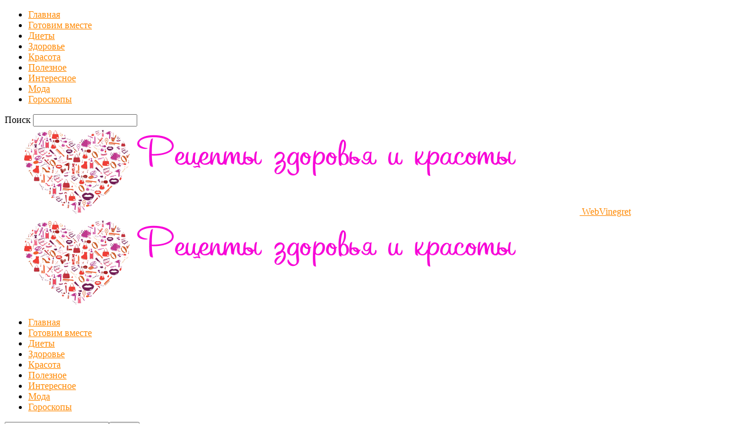

--- FILE ---
content_type: text/html; charset=UTF-8
request_url: https://webvinegret.ru/ya-ela-3-st-lozhki-smesi-iz-3-ingredientov-i/
body_size: 17087
content:
<!doctype html >
<!--[if IE 8]>    <html class="ie8" lang="en"> <![endif]-->
<!--[if IE 9]>    <html class="ie9" lang="en"> <![endif]-->
<!--[if gt IE 8]><!--> <html  prefix="og: http://ogp.me/ns#"> <!--<![endif]-->
<head>
    <title>Я ела 3 ст. ложки смеси из 3 ингредиентов и вылечила рак матки! Узнайте рецепт! | WebVinegret</title>
    <meta charset="UTF-8" />
    <meta name="viewport" content="width=device-width, initial-scale=1.0">
    <link rel="pingback" href="https://webvinegret.ru/xmlrpc.php" />
    <meta name='robots' content='max-image-preview:large' />
<meta property="og:image" content="https://webvinegret.ru/wp-content/uploads/2018/03/ya_ela_3_st_lozhki_smesi_iz_3_ingredientov_i_vylechila_rak_matki_uznajte_recept__webvinegret_ru.jpg" /><link rel="icon" type="image/png" href="https://webvinegret.ru/wp-content/uploads/2017/10/1508951941__webvinegret_ru.jpeg"><link rel='dns-prefetch' href='//fonts.googleapis.com' />
<link rel="alternate" type="application/rss+xml" title="WebVinegret &raquo; Лента" href="https://webvinegret.ru/feed/" />
<link rel="alternate" type="application/rss+xml" title="WebVinegret &raquo; Лента комментариев" href="https://webvinegret.ru/comments/feed/" />
<script type="text/javascript">
window._wpemojiSettings = {"baseUrl":"https:\/\/s.w.org\/images\/core\/emoji\/14.0.0\/72x72\/","ext":".png","svgUrl":"https:\/\/s.w.org\/images\/core\/emoji\/14.0.0\/svg\/","svgExt":".svg","source":{"concatemoji":"https:\/\/webvinegret.ru\/wp-includes\/js\/wp-emoji-release.min.js?ver=6.3.7"}};
/*! This file is auto-generated */
!function(i,n){var o,s,e;function c(e){try{var t={supportTests:e,timestamp:(new Date).valueOf()};sessionStorage.setItem(o,JSON.stringify(t))}catch(e){}}function p(e,t,n){e.clearRect(0,0,e.canvas.width,e.canvas.height),e.fillText(t,0,0);var t=new Uint32Array(e.getImageData(0,0,e.canvas.width,e.canvas.height).data),r=(e.clearRect(0,0,e.canvas.width,e.canvas.height),e.fillText(n,0,0),new Uint32Array(e.getImageData(0,0,e.canvas.width,e.canvas.height).data));return t.every(function(e,t){return e===r[t]})}function u(e,t,n){switch(t){case"flag":return n(e,"\ud83c\udff3\ufe0f\u200d\u26a7\ufe0f","\ud83c\udff3\ufe0f\u200b\u26a7\ufe0f")?!1:!n(e,"\ud83c\uddfa\ud83c\uddf3","\ud83c\uddfa\u200b\ud83c\uddf3")&&!n(e,"\ud83c\udff4\udb40\udc67\udb40\udc62\udb40\udc65\udb40\udc6e\udb40\udc67\udb40\udc7f","\ud83c\udff4\u200b\udb40\udc67\u200b\udb40\udc62\u200b\udb40\udc65\u200b\udb40\udc6e\u200b\udb40\udc67\u200b\udb40\udc7f");case"emoji":return!n(e,"\ud83e\udef1\ud83c\udffb\u200d\ud83e\udef2\ud83c\udfff","\ud83e\udef1\ud83c\udffb\u200b\ud83e\udef2\ud83c\udfff")}return!1}function f(e,t,n){var r="undefined"!=typeof WorkerGlobalScope&&self instanceof WorkerGlobalScope?new OffscreenCanvas(300,150):i.createElement("canvas"),a=r.getContext("2d",{willReadFrequently:!0}),o=(a.textBaseline="top",a.font="600 32px Arial",{});return e.forEach(function(e){o[e]=t(a,e,n)}),o}function t(e){var t=i.createElement("script");t.src=e,t.defer=!0,i.head.appendChild(t)}"undefined"!=typeof Promise&&(o="wpEmojiSettingsSupports",s=["flag","emoji"],n.supports={everything:!0,everythingExceptFlag:!0},e=new Promise(function(e){i.addEventListener("DOMContentLoaded",e,{once:!0})}),new Promise(function(t){var n=function(){try{var e=JSON.parse(sessionStorage.getItem(o));if("object"==typeof e&&"number"==typeof e.timestamp&&(new Date).valueOf()<e.timestamp+604800&&"object"==typeof e.supportTests)return e.supportTests}catch(e){}return null}();if(!n){if("undefined"!=typeof Worker&&"undefined"!=typeof OffscreenCanvas&&"undefined"!=typeof URL&&URL.createObjectURL&&"undefined"!=typeof Blob)try{var e="postMessage("+f.toString()+"("+[JSON.stringify(s),u.toString(),p.toString()].join(",")+"));",r=new Blob([e],{type:"text/javascript"}),a=new Worker(URL.createObjectURL(r),{name:"wpTestEmojiSupports"});return void(a.onmessage=function(e){c(n=e.data),a.terminate(),t(n)})}catch(e){}c(n=f(s,u,p))}t(n)}).then(function(e){for(var t in e)n.supports[t]=e[t],n.supports.everything=n.supports.everything&&n.supports[t],"flag"!==t&&(n.supports.everythingExceptFlag=n.supports.everythingExceptFlag&&n.supports[t]);n.supports.everythingExceptFlag=n.supports.everythingExceptFlag&&!n.supports.flag,n.DOMReady=!1,n.readyCallback=function(){n.DOMReady=!0}}).then(function(){return e}).then(function(){var e;n.supports.everything||(n.readyCallback(),(e=n.source||{}).concatemoji?t(e.concatemoji):e.wpemoji&&e.twemoji&&(t(e.twemoji),t(e.wpemoji)))}))}((window,document),window._wpemojiSettings);
</script>
<style type="text/css">
img.wp-smiley,
img.emoji {
	display: inline !important;
	border: none !important;
	box-shadow: none !important;
	height: 1em !important;
	width: 1em !important;
	margin: 0 0.07em !important;
	vertical-align: -0.1em !important;
	background: none !important;
	padding: 0 !important;
}
</style>
	<link rel='stylesheet' id='wp-block-library-css' href='https://webvinegret.ru/wp-includes/css/dist/block-library/style.min.css?ver=6.3.7' type='text/css' media='all' />
<style id='classic-theme-styles-inline-css' type='text/css'>
/*! This file is auto-generated */
.wp-block-button__link{color:#fff;background-color:#32373c;border-radius:9999px;box-shadow:none;text-decoration:none;padding:calc(.667em + 2px) calc(1.333em + 2px);font-size:1.125em}.wp-block-file__button{background:#32373c;color:#fff;text-decoration:none}
</style>
<style id='global-styles-inline-css' type='text/css'>
body{--wp--preset--color--black: #000000;--wp--preset--color--cyan-bluish-gray: #abb8c3;--wp--preset--color--white: #ffffff;--wp--preset--color--pale-pink: #f78da7;--wp--preset--color--vivid-red: #cf2e2e;--wp--preset--color--luminous-vivid-orange: #ff6900;--wp--preset--color--luminous-vivid-amber: #fcb900;--wp--preset--color--light-green-cyan: #7bdcb5;--wp--preset--color--vivid-green-cyan: #00d084;--wp--preset--color--pale-cyan-blue: #8ed1fc;--wp--preset--color--vivid-cyan-blue: #0693e3;--wp--preset--color--vivid-purple: #9b51e0;--wp--preset--gradient--vivid-cyan-blue-to-vivid-purple: linear-gradient(135deg,rgba(6,147,227,1) 0%,rgb(155,81,224) 100%);--wp--preset--gradient--light-green-cyan-to-vivid-green-cyan: linear-gradient(135deg,rgb(122,220,180) 0%,rgb(0,208,130) 100%);--wp--preset--gradient--luminous-vivid-amber-to-luminous-vivid-orange: linear-gradient(135deg,rgba(252,185,0,1) 0%,rgba(255,105,0,1) 100%);--wp--preset--gradient--luminous-vivid-orange-to-vivid-red: linear-gradient(135deg,rgba(255,105,0,1) 0%,rgb(207,46,46) 100%);--wp--preset--gradient--very-light-gray-to-cyan-bluish-gray: linear-gradient(135deg,rgb(238,238,238) 0%,rgb(169,184,195) 100%);--wp--preset--gradient--cool-to-warm-spectrum: linear-gradient(135deg,rgb(74,234,220) 0%,rgb(151,120,209) 20%,rgb(207,42,186) 40%,rgb(238,44,130) 60%,rgb(251,105,98) 80%,rgb(254,248,76) 100%);--wp--preset--gradient--blush-light-purple: linear-gradient(135deg,rgb(255,206,236) 0%,rgb(152,150,240) 100%);--wp--preset--gradient--blush-bordeaux: linear-gradient(135deg,rgb(254,205,165) 0%,rgb(254,45,45) 50%,rgb(107,0,62) 100%);--wp--preset--gradient--luminous-dusk: linear-gradient(135deg,rgb(255,203,112) 0%,rgb(199,81,192) 50%,rgb(65,88,208) 100%);--wp--preset--gradient--pale-ocean: linear-gradient(135deg,rgb(255,245,203) 0%,rgb(182,227,212) 50%,rgb(51,167,181) 100%);--wp--preset--gradient--electric-grass: linear-gradient(135deg,rgb(202,248,128) 0%,rgb(113,206,126) 100%);--wp--preset--gradient--midnight: linear-gradient(135deg,rgb(2,3,129) 0%,rgb(40,116,252) 100%);--wp--preset--font-size--small: 13px;--wp--preset--font-size--medium: 20px;--wp--preset--font-size--large: 36px;--wp--preset--font-size--x-large: 42px;--wp--preset--spacing--20: 0.44rem;--wp--preset--spacing--30: 0.67rem;--wp--preset--spacing--40: 1rem;--wp--preset--spacing--50: 1.5rem;--wp--preset--spacing--60: 2.25rem;--wp--preset--spacing--70: 3.38rem;--wp--preset--spacing--80: 5.06rem;--wp--preset--shadow--natural: 6px 6px 9px rgba(0, 0, 0, 0.2);--wp--preset--shadow--deep: 12px 12px 50px rgba(0, 0, 0, 0.4);--wp--preset--shadow--sharp: 6px 6px 0px rgba(0, 0, 0, 0.2);--wp--preset--shadow--outlined: 6px 6px 0px -3px rgba(255, 255, 255, 1), 6px 6px rgba(0, 0, 0, 1);--wp--preset--shadow--crisp: 6px 6px 0px rgba(0, 0, 0, 1);}:where(.is-layout-flex){gap: 0.5em;}:where(.is-layout-grid){gap: 0.5em;}body .is-layout-flow > .alignleft{float: left;margin-inline-start: 0;margin-inline-end: 2em;}body .is-layout-flow > .alignright{float: right;margin-inline-start: 2em;margin-inline-end: 0;}body .is-layout-flow > .aligncenter{margin-left: auto !important;margin-right: auto !important;}body .is-layout-constrained > .alignleft{float: left;margin-inline-start: 0;margin-inline-end: 2em;}body .is-layout-constrained > .alignright{float: right;margin-inline-start: 2em;margin-inline-end: 0;}body .is-layout-constrained > .aligncenter{margin-left: auto !important;margin-right: auto !important;}body .is-layout-constrained > :where(:not(.alignleft):not(.alignright):not(.alignfull)){max-width: var(--wp--style--global--content-size);margin-left: auto !important;margin-right: auto !important;}body .is-layout-constrained > .alignwide{max-width: var(--wp--style--global--wide-size);}body .is-layout-flex{display: flex;}body .is-layout-flex{flex-wrap: wrap;align-items: center;}body .is-layout-flex > *{margin: 0;}body .is-layout-grid{display: grid;}body .is-layout-grid > *{margin: 0;}:where(.wp-block-columns.is-layout-flex){gap: 2em;}:where(.wp-block-columns.is-layout-grid){gap: 2em;}:where(.wp-block-post-template.is-layout-flex){gap: 1.25em;}:where(.wp-block-post-template.is-layout-grid){gap: 1.25em;}.has-black-color{color: var(--wp--preset--color--black) !important;}.has-cyan-bluish-gray-color{color: var(--wp--preset--color--cyan-bluish-gray) !important;}.has-white-color{color: var(--wp--preset--color--white) !important;}.has-pale-pink-color{color: var(--wp--preset--color--pale-pink) !important;}.has-vivid-red-color{color: var(--wp--preset--color--vivid-red) !important;}.has-luminous-vivid-orange-color{color: var(--wp--preset--color--luminous-vivid-orange) !important;}.has-luminous-vivid-amber-color{color: var(--wp--preset--color--luminous-vivid-amber) !important;}.has-light-green-cyan-color{color: var(--wp--preset--color--light-green-cyan) !important;}.has-vivid-green-cyan-color{color: var(--wp--preset--color--vivid-green-cyan) !important;}.has-pale-cyan-blue-color{color: var(--wp--preset--color--pale-cyan-blue) !important;}.has-vivid-cyan-blue-color{color: var(--wp--preset--color--vivid-cyan-blue) !important;}.has-vivid-purple-color{color: var(--wp--preset--color--vivid-purple) !important;}.has-black-background-color{background-color: var(--wp--preset--color--black) !important;}.has-cyan-bluish-gray-background-color{background-color: var(--wp--preset--color--cyan-bluish-gray) !important;}.has-white-background-color{background-color: var(--wp--preset--color--white) !important;}.has-pale-pink-background-color{background-color: var(--wp--preset--color--pale-pink) !important;}.has-vivid-red-background-color{background-color: var(--wp--preset--color--vivid-red) !important;}.has-luminous-vivid-orange-background-color{background-color: var(--wp--preset--color--luminous-vivid-orange) !important;}.has-luminous-vivid-amber-background-color{background-color: var(--wp--preset--color--luminous-vivid-amber) !important;}.has-light-green-cyan-background-color{background-color: var(--wp--preset--color--light-green-cyan) !important;}.has-vivid-green-cyan-background-color{background-color: var(--wp--preset--color--vivid-green-cyan) !important;}.has-pale-cyan-blue-background-color{background-color: var(--wp--preset--color--pale-cyan-blue) !important;}.has-vivid-cyan-blue-background-color{background-color: var(--wp--preset--color--vivid-cyan-blue) !important;}.has-vivid-purple-background-color{background-color: var(--wp--preset--color--vivid-purple) !important;}.has-black-border-color{border-color: var(--wp--preset--color--black) !important;}.has-cyan-bluish-gray-border-color{border-color: var(--wp--preset--color--cyan-bluish-gray) !important;}.has-white-border-color{border-color: var(--wp--preset--color--white) !important;}.has-pale-pink-border-color{border-color: var(--wp--preset--color--pale-pink) !important;}.has-vivid-red-border-color{border-color: var(--wp--preset--color--vivid-red) !important;}.has-luminous-vivid-orange-border-color{border-color: var(--wp--preset--color--luminous-vivid-orange) !important;}.has-luminous-vivid-amber-border-color{border-color: var(--wp--preset--color--luminous-vivid-amber) !important;}.has-light-green-cyan-border-color{border-color: var(--wp--preset--color--light-green-cyan) !important;}.has-vivid-green-cyan-border-color{border-color: var(--wp--preset--color--vivid-green-cyan) !important;}.has-pale-cyan-blue-border-color{border-color: var(--wp--preset--color--pale-cyan-blue) !important;}.has-vivid-cyan-blue-border-color{border-color: var(--wp--preset--color--vivid-cyan-blue) !important;}.has-vivid-purple-border-color{border-color: var(--wp--preset--color--vivid-purple) !important;}.has-vivid-cyan-blue-to-vivid-purple-gradient-background{background: var(--wp--preset--gradient--vivid-cyan-blue-to-vivid-purple) !important;}.has-light-green-cyan-to-vivid-green-cyan-gradient-background{background: var(--wp--preset--gradient--light-green-cyan-to-vivid-green-cyan) !important;}.has-luminous-vivid-amber-to-luminous-vivid-orange-gradient-background{background: var(--wp--preset--gradient--luminous-vivid-amber-to-luminous-vivid-orange) !important;}.has-luminous-vivid-orange-to-vivid-red-gradient-background{background: var(--wp--preset--gradient--luminous-vivid-orange-to-vivid-red) !important;}.has-very-light-gray-to-cyan-bluish-gray-gradient-background{background: var(--wp--preset--gradient--very-light-gray-to-cyan-bluish-gray) !important;}.has-cool-to-warm-spectrum-gradient-background{background: var(--wp--preset--gradient--cool-to-warm-spectrum) !important;}.has-blush-light-purple-gradient-background{background: var(--wp--preset--gradient--blush-light-purple) !important;}.has-blush-bordeaux-gradient-background{background: var(--wp--preset--gradient--blush-bordeaux) !important;}.has-luminous-dusk-gradient-background{background: var(--wp--preset--gradient--luminous-dusk) !important;}.has-pale-ocean-gradient-background{background: var(--wp--preset--gradient--pale-ocean) !important;}.has-electric-grass-gradient-background{background: var(--wp--preset--gradient--electric-grass) !important;}.has-midnight-gradient-background{background: var(--wp--preset--gradient--midnight) !important;}.has-small-font-size{font-size: var(--wp--preset--font-size--small) !important;}.has-medium-font-size{font-size: var(--wp--preset--font-size--medium) !important;}.has-large-font-size{font-size: var(--wp--preset--font-size--large) !important;}.has-x-large-font-size{font-size: var(--wp--preset--font-size--x-large) !important;}
.wp-block-navigation a:where(:not(.wp-element-button)){color: inherit;}
:where(.wp-block-post-template.is-layout-flex){gap: 1.25em;}:where(.wp-block-post-template.is-layout-grid){gap: 1.25em;}
:where(.wp-block-columns.is-layout-flex){gap: 2em;}:where(.wp-block-columns.is-layout-grid){gap: 2em;}
.wp-block-pullquote{font-size: 1.5em;line-height: 1.6;}
</style>
<link rel='stylesheet' id='google-fonts-style-css' href='https://fonts.googleapis.com/css?family=Open+Sans%3A300italic%2C400%2C400italic%2C600%2C600italic%2C700%7CRoboto%3A300%2C400%2C400italic%2C500%2C500italic%2C700%2C900&#038;ver=8.1' type='text/css' media='all' />
<link rel='stylesheet' id='td-theme-css' href='https://webvinegret.ru/wp-content/themes/Newspaper/style.css?ver=8.1' type='text/css' media='all' />
<script type='text/javascript' src='https://webvinegret.ru/wp-includes/js/jquery/jquery.min.js?ver=3.7.0' id='jquery-core-js'></script>
<script type='text/javascript' src='https://webvinegret.ru/wp-includes/js/jquery/jquery-migrate.min.js?ver=3.4.1' id='jquery-migrate-js'></script>
<link rel="https://api.w.org/" href="https://webvinegret.ru/wp-json/" /><link rel="alternate" type="application/json" href="https://webvinegret.ru/wp-json/wp/v2/posts/20455" /><link rel="EditURI" type="application/rsd+xml" title="RSD" href="https://webvinegret.ru/xmlrpc.php?rsd" />
<meta name="generator" content="WordPress 6.3.7" />
<link rel="canonical" href="https://webvinegret.ru/ya-ela-3-st-lozhki-smesi-iz-3-ingredientov-i/" />
<link rel='shortlink' href='https://webvinegret.ru/?p=20455' />
<link rel="alternate" type="application/json+oembed" href="https://webvinegret.ru/wp-json/oembed/1.0/embed?url=https%3A%2F%2Fwebvinegret.ru%2Fya-ela-3-st-lozhki-smesi-iz-3-ingredientov-i%2F" />
<link rel="alternate" type="text/xml+oembed" href="https://webvinegret.ru/wp-json/oembed/1.0/embed?url=https%3A%2F%2Fwebvinegret.ru%2Fya-ela-3-st-lozhki-smesi-iz-3-ingredientov-i%2F&#038;format=xml" />
<!-- Start Fluid Video Embeds Style Tag -->
<style type="text/css">
/* Fluid Video Embeds */
.fve-video-wrapper {
    position: relative;
    overflow: hidden;
    height: 0;
    background-color: transparent;
    padding-bottom: 56.25%;
    margin: 0.5em 0;
}
.fve-video-wrapper iframe,
.fve-video-wrapper object,
.fve-video-wrapper embed {
    position: absolute;
    display: block;
    top: 0;
    left: 0;
    width: 100%;
    height: 100%;
}
.fve-video-wrapper a.hyperlink-image {
    position: relative;
    display: none;
}
.fve-video-wrapper a.hyperlink-image img {
    position: relative;
    z-index: 2;
    width: 100%;
}
.fve-video-wrapper a.hyperlink-image .fve-play-button {
    position: absolute;
    left: 35%;
    top: 35%;
    right: 35%;
    bottom: 35%;
    z-index: 3;
    background-color: rgba(40, 40, 40, 0.75);
    background-size: 100% 100%;
    border-radius: 10px;
}
.fve-video-wrapper a.hyperlink-image:hover .fve-play-button {
    background-color: rgba(0, 0, 0, 0.85);
}
</style>
<!-- End Fluid Video Embeds Style Tag -->

<!-- Open Graph Meta Data by WP-Open-Graph plugin-->
<meta property="og:site_name" content="WebVinegret" />
<meta property="og:locale" content="ru_ru" />
<meta property="og:type" content="article" />
<meta property="og:image:width" content="1024" />
<meta property="og:image:height" content="536" />
<meta property="og:image" content="https://webvinegret.ru/wp-content/uploads/2018/03/ya_ela_3_st_lozhki_smesi_iz_3_ingredientov_i_vylechila_rak_matki_uznajte_recept__webvinegret_ru.jpg" />
<meta property="og:title" content="Я ела 3 ст. ложки смеси из 3 ингредиентов и вылечила рак матки! Узнайте рецепт!" />
<meta property="og:url" content="https://webvinegret.ru/ya-ela-3-st-lozhki-smesi-iz-3-ingredientov-i/" />
<meta property="og:description" content="Реальная история женщины, которая вылечила опухоль матки! Не пропустите!" />
<!-- /Open Graph Meta Data -->
<!--[if lt IE 9]><script src="https://html5shim.googlecode.com/svn/trunk/html5.js"></script><![endif]-->
    
<!-- JS generated by theme -->

<script>
    
    

	    var tdBlocksArray = []; //here we store all the items for the current page

	    //td_block class - each ajax block uses a object of this class for requests
	    function tdBlock() {
		    this.id = '';
		    this.block_type = 1; //block type id (1-234 etc)
		    this.atts = '';
		    this.td_column_number = '';
		    this.td_current_page = 1; //
		    this.post_count = 0; //from wp
		    this.found_posts = 0; //from wp
		    this.max_num_pages = 0; //from wp
		    this.td_filter_value = ''; //current live filter value
		    this.is_ajax_running = false;
		    this.td_user_action = ''; // load more or infinite loader (used by the animation)
		    this.header_color = '';
		    this.ajax_pagination_infinite_stop = ''; //show load more at page x
	    }


        // td_js_generator - mini detector
        (function(){
            var htmlTag = document.getElementsByTagName("html")[0];

            if ( navigator.userAgent.indexOf("MSIE 10.0") > -1 ) {
                htmlTag.className += ' ie10';
            }

            if ( !!navigator.userAgent.match(/Trident.*rv\:11\./) ) {
                htmlTag.className += ' ie11';
            }

            if ( /(iPad|iPhone|iPod)/g.test(navigator.userAgent) ) {
                htmlTag.className += ' td-md-is-ios';
            }

            var user_agent = navigator.userAgent.toLowerCase();
            if ( user_agent.indexOf("android") > -1 ) {
                htmlTag.className += ' td-md-is-android';
            }

            if ( -1 !== navigator.userAgent.indexOf('Mac OS X')  ) {
                htmlTag.className += ' td-md-is-os-x';
            }

            if ( /chrom(e|ium)/.test(navigator.userAgent.toLowerCase()) ) {
               htmlTag.className += ' td-md-is-chrome';
            }

            if ( -1 !== navigator.userAgent.indexOf('Firefox') ) {
                htmlTag.className += ' td-md-is-firefox';
            }

            if ( -1 !== navigator.userAgent.indexOf('Safari') && -1 === navigator.userAgent.indexOf('Chrome') ) {
                htmlTag.className += ' td-md-is-safari';
            }

            if( -1 !== navigator.userAgent.indexOf('IEMobile') ){
                htmlTag.className += ' td-md-is-iemobile';
            }

        })();




        var tdLocalCache = {};

        ( function () {
            "use strict";

            tdLocalCache = {
                data: {},
                remove: function (resource_id) {
                    delete tdLocalCache.data[resource_id];
                },
                exist: function (resource_id) {
                    return tdLocalCache.data.hasOwnProperty(resource_id) && tdLocalCache.data[resource_id] !== null;
                },
                get: function (resource_id) {
                    return tdLocalCache.data[resource_id];
                },
                set: function (resource_id, cachedData) {
                    tdLocalCache.remove(resource_id);
                    tdLocalCache.data[resource_id] = cachedData;
                }
            };
        })();

    
    
var td_viewport_interval_list=[{"limitBottom":767,"sidebarWidth":228},{"limitBottom":1018,"sidebarWidth":300},{"limitBottom":1140,"sidebarWidth":324}];
var td_animation_stack_effect="type0";
var tds_animation_stack=true;
var td_animation_stack_specific_selectors=".entry-thumb, img";
var td_animation_stack_general_selectors=".td-animation-stack img, .td-animation-stack .entry-thumb, .post img";
var td_ajax_url="https:\/\/webvinegret.ru\/wp-admin\/admin-ajax.php?td_theme_name=Newspaper&v=8.1";
var td_get_template_directory_uri="https:\/\/webvinegret.ru\/wp-content\/themes\/Newspaper";
var tds_snap_menu="";
var tds_logo_on_sticky="";
var tds_header_style="10";
var td_please_wait="\u041f\u043e\u0436\u0430\u043b\u0443\u0439\u0441\u0442\u0430, \u043f\u043e\u0434\u043e\u0436\u0434\u0438\u0442\u0435...";
var td_email_user_pass_incorrect="\u041d\u0435\u0432\u0435\u0440\u043d\u043e\u0435 \u0438\u043c\u044f \u043f\u043e\u043b\u044c\u0437\u043e\u0432\u0430\u0442\u0435\u043b\u044f \u0438\u043b\u0438 \u043f\u0430\u0440\u043e\u043b\u044c!";
var td_email_user_incorrect="\u041d\u0435\u0432\u0435\u0440\u043d\u044b\u0439 \u0430\u0434\u0440\u0435\u0441 \u044d\u043b\u0435\u043a\u0442\u0440\u043e\u043d\u043d\u043e\u0439 \u043f\u043e\u0447\u0442\u044b \u0438\u043b\u0438 \u043f\u0430\u0440\u043e\u043b\u044c!";
var td_email_incorrect="\u041d\u0435\u0432\u0435\u0440\u043d\u044b\u0439 \u0430\u0434\u0440\u0435\u0441 \u044d\u043b\u0435\u043a\u0442\u0440\u043e\u043d\u043d\u043e\u0439 \u043f\u043e\u0447\u0442\u044b!";
var tds_more_articles_on_post_enable="";
var tds_more_articles_on_post_time_to_wait="";
var tds_more_articles_on_post_pages_distance_from_top=0;
var tds_theme_color_site_wide="#ff8a05";
var tds_smart_sidebar="enabled";
var tdThemeName="Newspaper";
var td_magnific_popup_translation_tPrev="\u041f\u0440\u0435\u0434\u044b\u0434\u0443\u0449\u0438\u0439 (\u041a\u043d\u043e\u043f\u043a\u0430 \u0432\u043b\u0435\u0432\u043e)";
var td_magnific_popup_translation_tNext="\u0421\u043b\u0435\u0434\u0443\u044e\u0449\u0438\u0439 (\u041a\u043d\u043e\u043f\u043a\u0430 \u0432\u043f\u0440\u0430\u0432\u043e)";
var td_magnific_popup_translation_tCounter="%curr% \u0438\u0437 %total%";
var td_magnific_popup_translation_ajax_tError="\u0421\u043e\u0434\u0435\u0440\u0436\u0438\u043c\u043e\u0435 %url% \u043d\u0435 \u043c\u043e\u0436\u0435\u0442 \u0431\u044b\u0442\u044c \u0437\u0430\u0433\u0440\u0443\u0436\u0435\u043d\u043e.";
var td_magnific_popup_translation_image_tError="\u0418\u0437\u043e\u0431\u0440\u0430\u0436\u0435\u043d\u0438\u0435 #%curr% \u043d\u0435 \u0443\u0434\u0430\u043b\u043e\u0441\u044c \u0437\u0430\u0433\u0440\u0443\u0437\u0438\u0442\u044c.";
var td_ad_background_click_link="";
var td_ad_background_click_target="";
</script>


<!-- Header style compiled by theme -->

<style>
    
.td-header-wrap .black-menu .sf-menu > .current-menu-item > a,
    .td-header-wrap .black-menu .sf-menu > .current-menu-ancestor > a,
    .td-header-wrap .black-menu .sf-menu > .current-category-ancestor > a,
    .td-header-wrap .black-menu .sf-menu > li > a:hover,
    .td-header-wrap .black-menu .sf-menu > .sfHover > a,
    .td-header-style-12 .td-header-menu-wrap-full,
    .sf-menu > .current-menu-item > a:after,
    .sf-menu > .current-menu-ancestor > a:after,
    .sf-menu > .current-category-ancestor > a:after,
    .sf-menu > li:hover > a:after,
    .sf-menu > .sfHover > a:after,
    .td-header-style-12 .td-affix,
    .header-search-wrap .td-drop-down-search:after,
    .header-search-wrap .td-drop-down-search .btn:hover,
    input[type=submit]:hover,
    .td-read-more a,
    .td-post-category:hover,
    .td-grid-style-1.td-hover-1 .td-big-grid-post:hover .td-post-category,
    .td-grid-style-5.td-hover-1 .td-big-grid-post:hover .td-post-category,
    .td_top_authors .td-active .td-author-post-count,
    .td_top_authors .td-active .td-author-comments-count,
    .td_top_authors .td_mod_wrap:hover .td-author-post-count,
    .td_top_authors .td_mod_wrap:hover .td-author-comments-count,
    .td-404-sub-sub-title a:hover,
    .td-search-form-widget .wpb_button:hover,
    .td-rating-bar-wrap div,
    .td_category_template_3 .td-current-sub-category,
    .dropcap,
    .td_wrapper_video_playlist .td_video_controls_playlist_wrapper,
    .wpb_default,
    .wpb_default:hover,
    .td-left-smart-list:hover,
    .td-right-smart-list:hover,
    .woocommerce-checkout .woocommerce input.button:hover,
    .woocommerce-page .woocommerce a.button:hover,
    .woocommerce-account div.woocommerce .button:hover,
    #bbpress-forums button:hover,
    .bbp_widget_login .button:hover,
    .td-footer-wrapper .td-post-category,
    .td-footer-wrapper .widget_product_search input[type="submit"]:hover,
    .woocommerce .product a.button:hover,
    .woocommerce .product #respond input#submit:hover,
    .woocommerce .checkout input#place_order:hover,
    .woocommerce .woocommerce.widget .button:hover,
    .single-product .product .summary .cart .button:hover,
    .woocommerce-cart .woocommerce table.cart .button:hover,
    .woocommerce-cart .woocommerce .shipping-calculator-form .button:hover,
    .td-next-prev-wrap a:hover,
    .td-load-more-wrap a:hover,
    .td-post-small-box a:hover,
    .page-nav .current,
    .page-nav:first-child > div,
    .td_category_template_8 .td-category-header .td-category a.td-current-sub-category,
    .td_category_template_4 .td-category-siblings .td-category a:hover,
    #bbpress-forums .bbp-pagination .current,
    #bbpress-forums #bbp-single-user-details #bbp-user-navigation li.current a,
    .td-theme-slider:hover .slide-meta-cat a,
    a.vc_btn-black:hover,
    .td-trending-now-wrapper:hover .td-trending-now-title,
    .td-scroll-up,
    .td-smart-list-button:hover,
    .td-weather-information:before,
    .td-weather-week:before,
    .td_block_exchange .td-exchange-header:before,
    .td_block_big_grid_9.td-grid-style-1 .td-post-category,
    .td_block_big_grid_9.td-grid-style-5 .td-post-category,
    .td-grid-style-6.td-hover-1 .td-module-thumb:after,
    .td-pulldown-syle-2 .td-subcat-dropdown ul:after,
    .td_block_template_9 .td-block-title:after,
    .td_block_template_15 .td-block-title:before {
        background-color: #ff8a05;
    }

    .global-block-template-4 .td-related-title .td-cur-simple-item:before {
        border-color: #ff8a05 transparent transparent transparent !important;
    }

    .woocommerce .woocommerce-message .button:hover,
    .woocommerce .woocommerce-error .button:hover,
    .woocommerce .woocommerce-info .button:hover,
    .global-block-template-4 .td-related-title .td-cur-simple-item,
    .global-block-template-3 .td-related-title .td-cur-simple-item,
    .global-block-template-9 .td-related-title:after {
        background-color: #ff8a05 !important;
    }

    .woocommerce .product .onsale,
    .woocommerce.widget .ui-slider .ui-slider-handle {
        background: none #ff8a05;
    }

    .woocommerce.widget.widget_layered_nav_filters ul li a {
        background: none repeat scroll 0 0 #ff8a05 !important;
    }

    a,
    cite a:hover,
    .td_mega_menu_sub_cats .cur-sub-cat,
    .td-mega-span h3 a:hover,
    .td_mod_mega_menu:hover .entry-title a,
    .header-search-wrap .result-msg a:hover,
    .top-header-menu li a:hover,
    .top-header-menu .current-menu-item > a,
    .top-header-menu .current-menu-ancestor > a,
    .top-header-menu .current-category-ancestor > a,
    .td-social-icon-wrap > a:hover,
    .td-header-sp-top-widget .td-social-icon-wrap a:hover,
    .td-page-content blockquote p,
    .td-post-content blockquote p,
    .mce-content-body blockquote p,
    .comment-content blockquote p,
    .wpb_text_column blockquote p,
    .td_block_text_with_title blockquote p,
    .td_module_wrap:hover .entry-title a,
    .td-subcat-filter .td-subcat-list a:hover,
    .td-subcat-filter .td-subcat-dropdown a:hover,
    .td_quote_on_blocks,
    .dropcap2,
    .dropcap3,
    .td_top_authors .td-active .td-authors-name a,
    .td_top_authors .td_mod_wrap:hover .td-authors-name a,
    .td-post-next-prev-content a:hover,
    .author-box-wrap .td-author-social a:hover,
    .td-author-name a:hover,
    .td-author-url a:hover,
    .td_mod_related_posts:hover h3 > a,
    .td-post-template-11 .td-related-title .td-related-left:hover,
    .td-post-template-11 .td-related-title .td-related-right:hover,
    .td-post-template-11 .td-related-title .td-cur-simple-item,
    .td-post-template-11 .td_block_related_posts .td-next-prev-wrap a:hover,
    .comment-reply-link:hover,
    .logged-in-as a:hover,
    #cancel-comment-reply-link:hover,
    .td-search-query,
    .td-category-header .td-pulldown-category-filter-link:hover,
    .td-category-siblings .td-subcat-dropdown a:hover,
    .td-category-siblings .td-subcat-dropdown a.td-current-sub-category,
    .widget a:hover,
    .td_wp_recentcomments a:hover,
    .archive .widget_archive .current,
    .archive .widget_archive .current a,
    .widget_calendar tfoot a:hover,
    .woocommerce a.added_to_cart:hover,
    .woocommerce-account .woocommerce-MyAccount-navigation a:hover,
    #bbpress-forums li.bbp-header .bbp-reply-content span a:hover,
    #bbpress-forums .bbp-forum-freshness a:hover,
    #bbpress-forums .bbp-topic-freshness a:hover,
    #bbpress-forums .bbp-forums-list li a:hover,
    #bbpress-forums .bbp-forum-title:hover,
    #bbpress-forums .bbp-topic-permalink:hover,
    #bbpress-forums .bbp-topic-started-by a:hover,
    #bbpress-forums .bbp-topic-started-in a:hover,
    #bbpress-forums .bbp-body .super-sticky li.bbp-topic-title .bbp-topic-permalink,
    #bbpress-forums .bbp-body .sticky li.bbp-topic-title .bbp-topic-permalink,
    .widget_display_replies .bbp-author-name,
    .widget_display_topics .bbp-author-name,
    .footer-text-wrap .footer-email-wrap a,
    .td-subfooter-menu li a:hover,
    .footer-social-wrap a:hover,
    a.vc_btn-black:hover,
    .td-smart-list-dropdown-wrap .td-smart-list-button:hover,
    .td_module_17 .td-read-more a:hover,
    .td_module_18 .td-read-more a:hover,
    .td_module_19 .td-post-author-name a:hover,
    .td-instagram-user a,
    .td-pulldown-syle-2 .td-subcat-dropdown:hover .td-subcat-more span,
    .td-pulldown-syle-2 .td-subcat-dropdown:hover .td-subcat-more i,
    .td-pulldown-syle-3 .td-subcat-dropdown:hover .td-subcat-more span,
    .td-pulldown-syle-3 .td-subcat-dropdown:hover .td-subcat-more i,
    .td-block-title-wrap .td-wrapper-pulldown-filter .td-pulldown-filter-display-option:hover,
    .td-block-title-wrap .td-wrapper-pulldown-filter .td-pulldown-filter-display-option:hover i,
    .td-block-title-wrap .td-wrapper-pulldown-filter .td-pulldown-filter-link:hover,
    .td-block-title-wrap .td-wrapper-pulldown-filter .td-pulldown-filter-item .td-cur-simple-item,
    .global-block-template-2 .td-related-title .td-cur-simple-item,
    .global-block-template-5 .td-related-title .td-cur-simple-item,
    .global-block-template-6 .td-related-title .td-cur-simple-item,
    .global-block-template-7 .td-related-title .td-cur-simple-item,
    .global-block-template-8 .td-related-title .td-cur-simple-item,
    .global-block-template-9 .td-related-title .td-cur-simple-item,
    .global-block-template-10 .td-related-title .td-cur-simple-item,
    .global-block-template-11 .td-related-title .td-cur-simple-item,
    .global-block-template-12 .td-related-title .td-cur-simple-item,
    .global-block-template-13 .td-related-title .td-cur-simple-item,
    .global-block-template-14 .td-related-title .td-cur-simple-item,
    .global-block-template-15 .td-related-title .td-cur-simple-item,
    .global-block-template-16 .td-related-title .td-cur-simple-item,
    .global-block-template-17 .td-related-title .td-cur-simple-item,
    .td-theme-wrap .sf-menu ul .td-menu-item > a:hover,
    .td-theme-wrap .sf-menu ul .sfHover > a,
    .td-theme-wrap .sf-menu ul .current-menu-ancestor > a,
    .td-theme-wrap .sf-menu ul .current-category-ancestor > a,
    .td-theme-wrap .sf-menu ul .current-menu-item > a,
    .td_outlined_btn {
        color: #ff8a05;
    }

    a.vc_btn-black.vc_btn_square_outlined:hover,
    a.vc_btn-black.vc_btn_outlined:hover,
    .td-mega-menu-page .wpb_content_element ul li a:hover,
    .td-theme-wrap .td-aj-search-results .td_module_wrap:hover .entry-title a,
    .td-theme-wrap .header-search-wrap .result-msg a:hover {
        color: #ff8a05 !important;
    }

    .td-next-prev-wrap a:hover,
    .td-load-more-wrap a:hover,
    .td-post-small-box a:hover,
    .page-nav .current,
    .page-nav:first-child > div,
    .td_category_template_8 .td-category-header .td-category a.td-current-sub-category,
    .td_category_template_4 .td-category-siblings .td-category a:hover,
    #bbpress-forums .bbp-pagination .current,
    .post .td_quote_box,
    .page .td_quote_box,
    a.vc_btn-black:hover,
    .td_block_template_5 .td-block-title > *,
    .td_outlined_btn {
        border-color: #ff8a05;
    }

    .td_wrapper_video_playlist .td_video_currently_playing:after {
        border-color: #ff8a05 !important;
    }

    .header-search-wrap .td-drop-down-search:before {
        border-color: transparent transparent #ff8a05 transparent;
    }

    .block-title > span,
    .block-title > a,
    .block-title > label,
    .widgettitle,
    .widgettitle:after,
    .td-trending-now-title,
    .td-trending-now-wrapper:hover .td-trending-now-title,
    .wpb_tabs li.ui-tabs-active a,
    .wpb_tabs li:hover a,
    .vc_tta-container .vc_tta-color-grey.vc_tta-tabs-position-top.vc_tta-style-classic .vc_tta-tabs-container .vc_tta-tab.vc_active > a,
    .vc_tta-container .vc_tta-color-grey.vc_tta-tabs-position-top.vc_tta-style-classic .vc_tta-tabs-container .vc_tta-tab:hover > a,
    .td_block_template_1 .td-related-title .td-cur-simple-item,
    .woocommerce .product .products h2:not(.woocommerce-loop-product__title),
    .td-subcat-filter .td-subcat-dropdown:hover .td-subcat-more, 
    .td_3D_btn,
    .td_shadow_btn,
    .td_default_btn,
    .td_round_btn, 
    .td_outlined_btn:hover {
    	background-color: #ff8a05;
    }

    .woocommerce div.product .woocommerce-tabs ul.tabs li.active {
    	background-color: #ff8a05 !important;
    }

    .block-title,
    .td_block_template_1 .td-related-title,
    .wpb_tabs .wpb_tabs_nav,
    .vc_tta-container .vc_tta-color-grey.vc_tta-tabs-position-top.vc_tta-style-classic .vc_tta-tabs-container,
    .woocommerce div.product .woocommerce-tabs ul.tabs:before {
        border-color: #ff8a05;
    }
    .td_block_wrap .td-subcat-item a.td-cur-simple-item {
	    color: #ff8a05;
	}


    
    .td-grid-style-4 .entry-title
    {
        background-color: rgba(255, 138, 5, 0.7);
    }
</style>

<link rel="stylesheet" href="//webvinegret.ru/social-likes/social-likes_flat.css">
<link rel='stylesheet' href='//webvinegret.ru/modal/style.css' type='text/css' media='all' />
<script type="text/javascript">
    function wpguruLink() {
        var istS = 'Источник:'; // Слово должно находится в кавычках!
        var copyR = ''; // Слово должно находится в кавычках!
        var body_element = document.getElementsByTagName('body')[0];
        var choose = window.getSelection();
        var myLink = document.location.href;
        var authorLink = "<br /><br />" + istS + ' ' + "<a href='"+myLink+"'>"+myLink+"</a><br />" + copyR;
        var copytext = choose + authorLink;
        var addDiv = document.createElement('div');
        addDiv.style.position='absolute';
        addDiv.style.left='-99999px';
        body_element.appendChild(addDiv);
        addDiv.innerHTML = copytext;
        choose.selectAllChildren(addDiv);
        window.setTimeout(function() {
            body_element.removeChild(addDiv);
        },0);
    }
    document.oncopy = wpguruLink;
</script>
<script async src="https://pagead2.googlesyndication.com/pagead/js/adsbygoogle.js?client=ca-pub-8690493872282147"
     crossorigin="anonymous"></script>
</head>
<body class="post-template-default single single-post postid-20455 single-format-standard ya-ela-3-st-lozhki-smesi-iz-3-ingredientov-i global-block-template-1 td-animation-stack-type0 td-full-layout" itemscope="itemscope" itemtype="https://schema.org/WebPage" >
<!--LiveInternet counter--><script type="text/javascript">
new Image().src = "//counter.yadro.ru/hit?r"+
escape(document.referrer)+((typeof(screen)=="undefined")?"":
";s"+screen.width+"*"+screen.height+"*"+(screen.colorDepth?
screen.colorDepth:screen.pixelDepth))+";u"+escape(document.URL)+
";"+Math.random();</script><!--/LiveInternet-->

<script src="//ajax.googleapis.com/ajax/libs/jquery/1.11.0/jquery.min.js"></script>
<script src="//webvinegret.ru/social-likes/social-likes.min.js"></script>
<script type="text/javascript" src="//webvinegret.ru/modal/jquery.cookie.js"></script>
<script type="text/javascript" src="//webvinegret.ru/modal/modal.js"></script>

        <div class="td-scroll-up"><i class="td-icon-menu-up"></i></div>
    
    <div class="td-menu-background"></div>
<div id="td-mobile-nav">
    <div class="td-mobile-container">
        <!-- mobile menu top section -->
        <div class="td-menu-socials-wrap">
            <!-- socials -->
            <div class="td-menu-socials">
                            </div>
            <!-- close button -->
            <div class="td-mobile-close">
                <a href="#"><i class="td-icon-close-mobile"></i></a>
            </div>
        </div>

        <!-- login section -->
        
        <!-- menu section -->
        <div class="td-mobile-content">
            <div class="menu-menu-container"><ul id="menu-menu" class="td-mobile-main-menu"><li id="menu-item-120" class="menu-item menu-item-type-custom menu-item-object-custom menu-item-home menu-item-first menu-item-120"><a href="http://webvinegret.ru/">Главная</a></li>
<li id="menu-item-625" class="menu-item menu-item-type-taxonomy menu-item-object-category menu-item-625"><a href="https://webvinegret.ru/category/vmeste/">Готовим вместе</a></li>
<li id="menu-item-8" class="menu-item menu-item-type-taxonomy menu-item-object-category menu-item-8"><a href="https://webvinegret.ru/category/diets/">Диеты</a></li>
<li id="menu-item-9" class="menu-item menu-item-type-taxonomy menu-item-object-category current-post-ancestor current-menu-parent current-post-parent menu-item-9"><a href="https://webvinegret.ru/category/health/">Здоровье</a></li>
<li id="menu-item-10" class="menu-item menu-item-type-taxonomy menu-item-object-category menu-item-10"><a href="https://webvinegret.ru/category/beauty/">Красота</a></li>
<li id="menu-item-4016" class="menu-item menu-item-type-taxonomy menu-item-object-category menu-item-4016"><a href="https://webvinegret.ru/category/poleznoe/">Полезное</a></li>
<li id="menu-item-19867" class="menu-item menu-item-type-taxonomy menu-item-object-category menu-item-19867"><a href="https://webvinegret.ru/category/interesnoe/">Интересное</a></li>
<li id="menu-item-11" class="menu-item menu-item-type-taxonomy menu-item-object-category menu-item-11"><a href="https://webvinegret.ru/category/fashion/">Мода</a></li>
<li id="menu-item-2806" class="menu-item menu-item-type-taxonomy menu-item-object-category menu-item-2806"><a href="https://webvinegret.ru/category/goroscopy/">Гороскопы</a></li>
</ul></div>        </div>
    </div>

    <!-- register/login section -->
    </div>    <div class="td-search-background"></div>
<div class="td-search-wrap-mob">
	<div class="td-drop-down-search" aria-labelledby="td-header-search-button">
		<form method="get" class="td-search-form" action="https://webvinegret.ru/">
			<!-- close button -->
			<div class="td-search-close">
				<a href="#"><i class="td-icon-close-mobile"></i></a>
			</div>
			<div role="search" class="td-search-input">
				<span>Поиск</span>
				<input id="td-header-search-mob" type="text" value="" name="s" autocomplete="off" />
			</div>
		</form>
		<div id="td-aj-search-mob"></div>
	</div>
</div>    
    <div id="td-outer-wrap" class="td-theme-wrap">
    
        <!--
Header style 10
-->

<div class="td-header-wrap td-header-style-10">

	<div class="td-header-top-menu-full td-container-wrap ">
		<div class="td-container td-header-row td-header-top-menu">
            <!-- LOGIN MODAL -->
		</div>
	</div>

    <div class="td-banner-wrap-full td-logo-wrap-full  td-container-wrap ">
        <div class="td-header-sp-logo">
            			<a class="td-main-logo" href="https://webvinegret.ru/">
				<img src="https://webvinegret.ru/wp-content/uploads/2017/08/1502917081__webvinegret_ru.png" alt=""/>
				<span class="td-visual-hidden">WebVinegret</span>
			</a>
		        </div>
    </div>

	<div class="td-header-menu-wrap-full td-container-wrap ">
		<div class="td-header-menu-wrap td-header-gradient">
			<div class="td-container td-header-row td-header-main-menu">
				<div id="td-header-menu" role="navigation">
    <div id="td-top-mobile-toggle"><a href="#"><i class="td-icon-font td-icon-mobile"></i></a></div>
    <div class="td-main-menu-logo td-logo-in-header">
                <a class="td-main-logo" href="https://webvinegret.ru/">
            <img src="https://webvinegret.ru/wp-content/uploads/2017/08/1502917081__webvinegret_ru.png" alt=""/>
        </a>
        </div>
    <div class="menu-menu-container"><ul id="menu-menu-1" class="sf-menu"><li class="menu-item menu-item-type-custom menu-item-object-custom menu-item-home menu-item-first td-menu-item td-normal-menu menu-item-120"><a href="http://webvinegret.ru/">Главная</a></li>
<li class="menu-item menu-item-type-taxonomy menu-item-object-category td-menu-item td-normal-menu menu-item-625"><a href="https://webvinegret.ru/category/vmeste/">Готовим вместе</a></li>
<li class="menu-item menu-item-type-taxonomy menu-item-object-category td-menu-item td-normal-menu menu-item-8"><a href="https://webvinegret.ru/category/diets/">Диеты</a></li>
<li class="menu-item menu-item-type-taxonomy menu-item-object-category current-post-ancestor current-menu-parent current-post-parent td-menu-item td-normal-menu menu-item-9"><a href="https://webvinegret.ru/category/health/">Здоровье</a></li>
<li class="menu-item menu-item-type-taxonomy menu-item-object-category td-menu-item td-normal-menu menu-item-10"><a href="https://webvinegret.ru/category/beauty/">Красота</a></li>
<li class="menu-item menu-item-type-taxonomy menu-item-object-category td-menu-item td-normal-menu menu-item-4016"><a href="https://webvinegret.ru/category/poleznoe/">Полезное</a></li>
<li class="menu-item menu-item-type-taxonomy menu-item-object-category td-menu-item td-normal-menu menu-item-19867"><a href="https://webvinegret.ru/category/interesnoe/">Интересное</a></li>
<li class="menu-item menu-item-type-taxonomy menu-item-object-category td-menu-item td-normal-menu menu-item-11"><a href="https://webvinegret.ru/category/fashion/">Мода</a></li>
<li class="menu-item menu-item-type-taxonomy menu-item-object-category td-menu-item td-normal-menu menu-item-2806"><a href="https://webvinegret.ru/category/goroscopy/">Гороскопы</a></li>
</ul></div></div>


<div class="td-search-wrapper">
    <div id="td-top-search">
        <!-- Search -->
        <div class="header-search-wrap">
            <div class="dropdown header-search">
                <a id="td-header-search-button" href="#" role="button" class="dropdown-toggle " data-toggle="dropdown"><i class="td-icon-search"></i></a>
                <a id="td-header-search-button-mob" href="#" role="button" class="dropdown-toggle " data-toggle="dropdown"><i class="td-icon-search"></i></a>
            </div>
        </div>
    </div>
</div>

<div class="header-search-wrap">
	<div class="dropdown header-search">
		<div class="td-drop-down-search" aria-labelledby="td-header-search-button">
			<form method="get" class="td-search-form" action="https://webvinegret.ru/">
				<div role="search" class="td-head-form-search-wrap">
					<input id="td-header-search" type="text" value="" name="s" autocomplete="off" /><input class="wpb_button wpb_btn-inverse btn" type="submit" id="td-header-search-top" value="Поиск" />
				</div>
			</form>
			<div id="td-aj-search"></div>
		</div>
	</div>
</div>			</div>
		</div>
	</div>

    <div class="td-banner-wrap-full td-banner-bg td-container-wrap ">
        <div class="td-container-header td-header-row td-header-header">
            <div class="td-header-sp-recs">
                <div class="td-header-rec-wrap">
    
</div>            </div>
        </div>
    </div>

</div><div class="td-main-content-wrap td-container-wrap">

    <div class="td-container td-post-template-default ">
        <div class="td-crumb-container"></div>

        <div class="td-pb-row">
                                    <div class="td-pb-span8 td-main-content" role="main">
                            <div class="td-ss-main-content">
                                
    <article id="post-20455" class="post-20455 post type-post status-publish format-standard has-post-thumbnail hentry category-health" itemscope itemtype="https://schema.org/Article">
        <div class="td-post-header">

            <ul class="td-category"><li class="entry-category"><a  href="https://webvinegret.ru/category/health/">Здоровье</a></li></ul>            <header class="td-post-title">
                <h1 class="entry-title">Я ела 3 ст. ложки смеси из 3 ингредиентов и вылечила рак матки! Узнайте рецепт!</h1>
<div class="social-likes" style="width:100%; text-align:center; padding:20px 0 10px 0;">
<div class="facebook" title="Поделиться ссылкой на Фейсбуке">Поделиться в Facebook</div>
	<div class="vkontakte" title="Поделиться ссылкой во Вконтакте">VK</div>
         <div class="odnoklassniki" title="Поделиться ссылкой в Одноклассниках">OK</div>

</div>

                
                <div class="td-module-meta-info">
                                                                                                </div>

            </header>

        </div>

        

        <div class="td-post-content">

        
        <p><img decoding="async" class="aligncenter" src="https://webvinegret.ru/wp-content/uploads/2018/03/ya_ela_3_st_lozhki_smesi_iz_3_ingredientov_i_vylechila_rak_matki_uznajte_recept__webvinegret_ru.jpg" alt="Ð ÐµÐ·ÑÐ»ÑÑÐ°Ñ Ð¿Ð¾ÑÑÐºÑ Ð·Ð¾Ð±ÑÐ°Ð¶ÐµÐ½Ñ Ð·Ð° Ð·Ð°Ð¿Ð¸ÑÐ¾Ð¼ &quot;Ð¯ ÐµÐ»Ð° 3 ÑÑ. Ð»Ð¾Ð¶ÐºÐ¸ ÑÐ¼ÐµÑÐ¸ Ð¸Ð· 3 Ð¸Ð½Ð³ÑÐµÐ´Ð¸ÐµÐ½ÑÐ¾Ð² Ð¸ Ð²ÑÐ»ÐµÑÐ¸Ð»Ð° ÑÐ°Ðº Ð¼Ð°ÑÐºÐ¸! Ð£Ð·Ð½Ð°Ð¹ÑÐµ ÑÐµÑÐµÐ¿Ñ!&quot;" /></p>
<p><strong>Реальная история женщины, которая вылечила опухоль матки! Не пропустите!</strong></p>
<p>Она делится рецептом средства из трех ингредиентов, который помог ей стать здоровой!</p>
<p>Оно представляет собой смесь из трех ингредиентов, которое вы должны употреблять одну столовую ложку, три раза в день, через полчаса после еды.</p>
<p>56-летней Весселине Стевич был диагностирован рак матки. Несмотря на рекомендации врачей, немедленно начать лечение, она отказалась и решила попробовать вылечить свою болезнь естественными методами.</p>
<p>Она начала принимать натуральное средство на основе Алоэ вера.</p>
<p>Она решила пройти повторное обследование через какое-то время, и когда она пошла к врачам, она оставила их ошеломленными — опухоль полностью исчезла.</p>
<p>Для лечения онкологических заболеваний рекомендуется употреблять в пищу продукты с большим количеством витаминов.</p>
<p>Предлагаем вам её рецепт целебного средства. Его очень просто приготовить и ингредиенты все доступны и недороги.</p>
<p><strong>Ингредиенты:</strong></p>
<p>100 мл натурального геля Алоэ вера,<br />
500 гр молотых грецких орехов (орехи рекомендуется очистить от скорлупы непосредственно перед приготовлением для получения максимального целебного эффекта)<br />
300 гр натурального меда.</p>
<p>Смешайте все ингредиенты хорошо до получения однородной смеси.</p>
<p>Хранить полученную смесь в холодном и темном месте. Рекомендуется употреблять одну столовую ложку лекарства три раза в день, через полчаса после приема пищи.</p>
<p>Целебные свойства алоэ вера были известны с древних времен. Он был использован в лечебных целях Клеопатрой, Аристотелем, Александром Великим и царём Соломоном.</p>
<p>Христофор Колумб сказал, что есть четыре травы, которые необходимы для человека: пшеница, виноград, оливки и алоэ вера. Пшеница питает, виноград дает радость, оливки приносят гармонию и алоэ даёт здоровье.</p>
<p>Алоэ используется в Индии в течение более чем 5000 лет. Считается, что это растение может помочь в лечении астмы, туберкулеза, язвенной болезни желудка и всех заболеваний женской репродуктивной системы, включая рак.</p>
<div class="fve-video-wrapper fve-image-embed fve-thumbnail-image youtube" style="padding-bottom:75%;">
    <iframe src="//www.youtube.com/embed/PpL1qlMxJfQ?wmode=transparent&#038;modestbranding=1&#038;autohide=1&#038;showinfo=0&#038;rel=0" width="100%" height="100%" frameborder="0" webkitAllowFullScreen mozallowfullscreen allowFullScreen></iframe>    </div>

        </div>

<div class="social-likes" style="width:100%; text-align:center; padding:30px 0 40px 0">
<div class="facebook" title="Поделиться ссылкой на Фейсбуке">Поделиться в Facebook</div>
	<div class="vkontakte" title="Поделиться ссылкой во Вконтакте">VK</div>
         <div class="odnoklassniki" title="Поделиться ссылкой в Одноклассниках">OK</div>
</div>

        <footer>
                        
            <div class="td-post-source-tags">
                                            </div>

                                    <div class="td-author-name vcard author" style="display: none"><span class="fn"><a href="https://webvinegret.ru/author/varvara/">varvara</a></span></div>	        <span style="display: none;" itemprop="author" itemscope itemtype="https://schema.org/Person"><meta itemprop="name" content="varvara"></span><meta itemprop="datePublished" content="2018-03-10T21:35:01+00:00"><meta itemprop="dateModified" content="2018-03-10T21:35:02+03:00"><meta itemscope itemprop="mainEntityOfPage" itemType="https://schema.org/WebPage" itemid="https://webvinegret.ru/ya-ela-3-st-lozhki-smesi-iz-3-ingredientov-i/"/><span style="display: none;" itemprop="publisher" itemscope itemtype="https://schema.org/Organization"><span style="display: none;" itemprop="logo" itemscope itemtype="https://schema.org/ImageObject"><meta itemprop="url" content="https://webvinegret.ru/wp-content/uploads/2017/08/1502917081__webvinegret_ru.png"></span><meta itemprop="name" content="WebVinegret"></span><meta itemprop="headline " content="Я ела 3 ст. ложки смеси из 3 ингредиентов и вылечила рак матки! Узнайте рецепт!"><span style="display: none;" itemprop="image" itemscope itemtype="https://schema.org/ImageObject"><meta itemprop="url" content="https://webvinegret.ru/wp-content/uploads/2018/03/ya_ela_3_st_lozhki_smesi_iz_3_ingredientov_i_vylechila_rak_matki_uznajte_recept__webvinegret_ru.jpg"><meta itemprop="width" content="1024"><meta itemprop="height" content="536"></span>        </footer>

    </article> <!-- /.post -->
    <div class="td_block_wrap td_block_related_posts td_uid_3_6943850e5cf00_rand td_with_ajax_pagination td-pb-border-top td_block_template_1"  data-td-block-uid="td_uid_3_6943850e5cf00" ><script>var block_td_uid_3_6943850e5cf00 = new tdBlock();
block_td_uid_3_6943850e5cf00.id = "td_uid_3_6943850e5cf00";
block_td_uid_3_6943850e5cf00.atts = '{"limit":6,"sort":"","post_ids":"","tag_slug":"","autors_id":"","installed_post_types":"","category_id":"","category_ids":"","custom_title":"","custom_url":"","show_child_cat":"","sub_cat_ajax":"","ajax_pagination":"next_prev","header_color":"","header_text_color":"","ajax_pagination_infinite_stop":"","td_column_number":3,"td_ajax_preloading":"","td_ajax_filter_type":"td_custom_related","td_ajax_filter_ids":"","td_filter_default_txt":"\u0412\u0441\u0435","color_preset":"","border_top":"","class":"td_uid_3_6943850e5cf00_rand","el_class":"","offset":"","css":"","tdc_css":"","tdc_css_class":"td_uid_3_6943850e5cf00_rand","tdc_css_class_style":"td_uid_3_6943850e5cf00_rand_style","live_filter":"cur_post_same_categories","live_filter_cur_post_id":20455,"live_filter_cur_post_author":"4","block_template_id":""}';
block_td_uid_3_6943850e5cf00.td_column_number = "3";
block_td_uid_3_6943850e5cf00.block_type = "td_block_related_posts";
block_td_uid_3_6943850e5cf00.post_count = "6";
block_td_uid_3_6943850e5cf00.found_posts = "1550";
block_td_uid_3_6943850e5cf00.header_color = "";
block_td_uid_3_6943850e5cf00.ajax_pagination_infinite_stop = "";
block_td_uid_3_6943850e5cf00.max_num_pages = "259";
tdBlocksArray.push(block_td_uid_3_6943850e5cf00);
</script><h4 class="td-related-title td-block-title"><a id="td_uid_4_6943850e5feba" class="td-related-left td-cur-simple-item" data-td_filter_value="" data-td_block_id="td_uid_3_6943850e5cf00" href="#">СХОЖИЕ СТАТЬИ</a><a id="td_uid_5_6943850e5febd" class="td-related-right" data-td_filter_value="td_related_more_from_author" data-td_block_id="td_uid_3_6943850e5cf00" href="#">БОЛЬШЕ ОТ АВТОРА</a></h4><div id=td_uid_3_6943850e5cf00 class="td_block_inner">

	<div class="td-related-row">

	<div class="td-related-span4">

        <div class="td_module_related_posts td-animation-stack td-meta-info-hide td_mod_related_posts">
            <div class="td-module-image">
                <div class="td-module-thumb"><a href="https://webvinegret.ru/teper-sosudy-kak-v-molodosti-prostye/" rel="bookmark" title="Теперь сосуды как в молодости. Простые методы очистки сосудов мозга"><img width="218" height="150" class="entry-thumb" src="https://webvinegret.ru/wp-content/uploads/2019/08/sosudy_kak_v_molodosti_prostye_metody_ochistki_sosudov_mozga__webvinegret_ru-218x150.jpg" srcset="https://webvinegret.ru/wp-content/uploads/2019/08/sosudy_kak_v_molodosti_prostye_metody_ochistki_sosudov_mozga__webvinegret_ru-218x150.jpg 218w, https://webvinegret.ru/wp-content/uploads/2019/08/sosudy_kak_v_molodosti_prostye_metody_ochistki_sosudov_mozga__webvinegret_ru-100x70.jpg 100w" sizes="(max-width: 218px) 100vw, 218px" alt="" title="Теперь сосуды как в молодости. Простые методы очистки сосудов мозга"/></a></div>                            </div>
            <div class="item-details">
                <h3 class="entry-title td-module-title"><a href="https://webvinegret.ru/teper-sosudy-kak-v-molodosti-prostye/" rel="bookmark" title="Теперь сосуды как в молодости. Простые методы очистки сосудов мозга">Теперь сосуды как в молодости. Простые методы очистки сосудов мозга</a></h3>            </div>
        </div>
        
	</div> <!-- ./td-related-span4 -->

	<div class="td-related-span4">

        <div class="td_module_related_posts td-animation-stack td-meta-info-hide td_mod_related_posts">
            <div class="td-module-image">
                <div class="td-module-thumb"><a href="https://webvinegret.ru/prosto-natrite-yetim-sredstvom-vashi-no/" rel="bookmark" title="Просто натрите этим средством ваши ноги и попрощайтесь с варикозным расширением вен, мозолями и потрескавшимися пятками всего за 10 дней"><img width="218" height="150" class="entry-thumb" src="https://webvinegret.ru/wp-content/uploads/2019/08/prosto_natrite_etim_sredstvom_vashi_nogi_i_poproshhajtes_s_varikoznym_rasshireniem_ven_mozolyami_i_potreskavshimisya_pyatkami_vsego_za_10_dnej__webvinegret_ru-218x150.jpg" srcset="https://webvinegret.ru/wp-content/uploads/2019/08/prosto_natrite_etim_sredstvom_vashi_nogi_i_poproshhajtes_s_varikoznym_rasshireniem_ven_mozolyami_i_potreskavshimisya_pyatkami_vsego_za_10_dnej__webvinegret_ru-218x150.jpg 218w, https://webvinegret.ru/wp-content/uploads/2019/08/prosto_natrite_etim_sredstvom_vashi_nogi_i_poproshhajtes_s_varikoznym_rasshireniem_ven_mozolyami_i_potreskavshimisya_pyatkami_vsego_za_10_dnej__webvinegret_ru-100x70.jpg 100w" sizes="(max-width: 218px) 100vw, 218px" alt="" title="Просто натрите этим средством ваши ноги и попрощайтесь с варикозным расширением вен, мозолями и потрескавшимися пятками всего за 10 дней"/></a></div>                            </div>
            <div class="item-details">
                <h3 class="entry-title td-module-title"><a href="https://webvinegret.ru/prosto-natrite-yetim-sredstvom-vashi-no/" rel="bookmark" title="Просто натрите этим средством ваши ноги и попрощайтесь с варикозным расширением вен, мозолями и потрескавшимися пятками всего за 10 дней">Просто натрите этим средством ваши ноги и попрощайтесь с варикозным расширением вен, мозолями и потрескавшимися пятками всего за 10 дней</a></h3>            </div>
        </div>
        
	</div> <!-- ./td-related-span4 -->

	<div class="td-related-span4">

        <div class="td_module_related_posts td-animation-stack td-meta-info-hide td_mod_related_posts">
            <div class="td-module-image">
                <div class="td-module-thumb"><a href="https://webvinegret.ru/neveroyatnaya-shipuchka-dlya-kishechnika-p/" rel="bookmark" title="Невероятная шипучка для кишечника. Пью утром, а вечером готова расцеловать свои весы"><img width="218" height="150" class="entry-thumb" src="https://webvinegret.ru/wp-content/uploads/2019/08/1567122526__webvinegret_ru-218x150.jpg" srcset="https://webvinegret.ru/wp-content/uploads/2019/08/1567122526__webvinegret_ru-218x150.jpg 218w, https://webvinegret.ru/wp-content/uploads/2019/08/1567122526__webvinegret_ru-100x70.jpg 100w" sizes="(max-width: 218px) 100vw, 218px" alt="" title="Невероятная шипучка для кишечника. Пью утром, а вечером готова расцеловать свои весы"/></a></div>                            </div>
            <div class="item-details">
                <h3 class="entry-title td-module-title"><a href="https://webvinegret.ru/neveroyatnaya-shipuchka-dlya-kishechnika-p/" rel="bookmark" title="Невероятная шипучка для кишечника. Пью утром, а вечером готова расцеловать свои весы">Невероятная шипучка для кишечника. Пью утром, а вечером готова расцеловать свои весы</a></h3>            </div>
        </div>
        
	</div> <!-- ./td-related-span4 --></div><!--./row-fluid-->

	<div class="td-related-row">

	<div class="td-related-span4">

        <div class="td_module_related_posts td-animation-stack td-meta-info-hide td_mod_related_posts">
            <div class="td-module-image">
                <div class="td-module-thumb"><a href="https://webvinegret.ru/chem-polezen-dlya-zhenshhin-yetot-cenneyshiy/" rel="bookmark" title="Чем полезен для женщин этот ценнейший продукт"><img width="218" height="150" class="entry-thumb" src="https://webvinegret.ru/wp-content/uploads/2019/08/chem_polezen_myod_dlya_zhenshhin__webvinegret_ru-218x150.jpg" srcset="https://webvinegret.ru/wp-content/uploads/2019/08/chem_polezen_myod_dlya_zhenshhin__webvinegret_ru-218x150.jpg 218w, https://webvinegret.ru/wp-content/uploads/2019/08/chem_polezen_myod_dlya_zhenshhin__webvinegret_ru-100x70.jpg 100w" sizes="(max-width: 218px) 100vw, 218px" alt="" title="Чем полезен для женщин этот ценнейший продукт"/></a></div>                            </div>
            <div class="item-details">
                <h3 class="entry-title td-module-title"><a href="https://webvinegret.ru/chem-polezen-dlya-zhenshhin-yetot-cenneyshiy/" rel="bookmark" title="Чем полезен для женщин этот ценнейший продукт">Чем полезен для женщин этот ценнейший продукт</a></h3>            </div>
        </div>
        
	</div> <!-- ./td-related-span4 -->

	<div class="td-related-span4">

        <div class="td_module_related_posts td-animation-stack td-meta-info-hide td_mod_related_posts">
            <div class="td-module-image">
                <div class="td-module-thumb"><a href="https://webvinegret.ru/6-vazhnykh-gormonov-kotorye-meshayut-vam-po/" rel="bookmark" title="6 важных гормонов, которые мешают вам похудеть. Вот что делать с каждым из них"><img width="218" height="150" class="entry-thumb" src="https://webvinegret.ru/wp-content/uploads/2019/08/est_6_gormonov_kotorye_meshayut_vam_poxudet_vot_chto_delat_s_kazhdym_iz_nix__webvinegret_ru-218x150.jpg" srcset="https://webvinegret.ru/wp-content/uploads/2019/08/est_6_gormonov_kotorye_meshayut_vam_poxudet_vot_chto_delat_s_kazhdym_iz_nix__webvinegret_ru-218x150.jpg 218w, https://webvinegret.ru/wp-content/uploads/2019/08/est_6_gormonov_kotorye_meshayut_vam_poxudet_vot_chto_delat_s_kazhdym_iz_nix__webvinegret_ru-100x70.jpg 100w" sizes="(max-width: 218px) 100vw, 218px" alt="" title="6 важных гормонов, которые мешают вам похудеть. Вот что делать с каждым из них"/></a></div>                            </div>
            <div class="item-details">
                <h3 class="entry-title td-module-title"><a href="https://webvinegret.ru/6-vazhnykh-gormonov-kotorye-meshayut-vam-po/" rel="bookmark" title="6 важных гормонов, которые мешают вам похудеть. Вот что делать с каждым из них">6 важных гормонов, которые мешают вам похудеть. Вот что делать с каждым из них</a></h3>            </div>
        </div>
        
	</div> <!-- ./td-related-span4 -->

	<div class="td-related-span4">

        <div class="td_module_related_posts td-animation-stack td-meta-info-hide td_mod_related_posts">
            <div class="td-module-image">
                <div class="td-module-thumb"><a href="https://webvinegret.ru/vam-zabyli-rasskazat-ob-ispolzovan/" rel="bookmark" title="Вам забыли рассказать об использовании куркумы самое интересное"><img width="218" height="150" class="entry-thumb" src="https://webvinegret.ru/wp-content/uploads/2019/08/vam_zabyli_rasskazat_ob_ispolzovanii_kurkumy__webvinegret_ru-218x150.jpg" srcset="https://webvinegret.ru/wp-content/uploads/2019/08/vam_zabyli_rasskazat_ob_ispolzovanii_kurkumy__webvinegret_ru-218x150.jpg 218w, https://webvinegret.ru/wp-content/uploads/2019/08/vam_zabyli_rasskazat_ob_ispolzovanii_kurkumy__webvinegret_ru-100x70.jpg 100w, https://webvinegret.ru/wp-content/uploads/2019/08/vam_zabyli_rasskazat_ob_ispolzovanii_kurkumy__webvinegret_ru-534x364.jpg 534w" sizes="(max-width: 218px) 100vw, 218px" alt="" title="Вам забыли рассказать об использовании куркумы самое интересное"/></a></div>                            </div>
            <div class="item-details">
                <h3 class="entry-title td-module-title"><a href="https://webvinegret.ru/vam-zabyli-rasskazat-ob-ispolzovan/" rel="bookmark" title="Вам забыли рассказать об использовании куркумы самое интересное">Вам забыли рассказать об использовании куркумы самое интересное</a></h3>            </div>
        </div>
        
	</div> <!-- ./td-related-span4 --></div><!--./row-fluid--></div><div class="td-next-prev-wrap"><a href="#" class="td-ajax-prev-page ajax-page-disabled" id="prev-page-td_uid_3_6943850e5cf00" data-td_block_id="td_uid_3_6943850e5cf00"><i class="td-icon-font td-icon-menu-left"></i></a><a href="#"  class="td-ajax-next-page" id="next-page-td_uid_3_6943850e5cf00" data-td_block_id="td_uid_3_6943850e5cf00"><i class="td-icon-font td-icon-menu-right"></i></a></div></div> <!-- ./block --><!--
<div id="parent_popup">
  <div id="popup">
<p style="text-align: center; padding-bottom: 5px; font-weight: bold;font-size:20px;">Жми «Нравится» и получай лучшие рецептики</p>
<center>
<div class="fb-page" data-href="https://www.facebook.com/receptikitut/" data-width="350" data-small-header="false" data-adapt-container-width="true" data-hide-cover="false" data-show-facepile="true" data-show-posts="false"><div class="fb-xfbml-parse-ignore"><blockquote cite="https://www.facebook.com/receptikitut/"><a href="https://www.facebook.com/receptikitut/">Рецептики</a></blockquote></div></div>
<a id="setCookie" class="close" title="Закрыть">X</a>
<div style="width:100%; text-align:center; margin-top:5px;"><a id="setCookieLink" title="Закрыть" class="close_link">Спасибо! Я уже с Вами!</a></div>
</center>
</div>
</div>
-->
                            </div>
                        </div>
                        <div class="td-pb-span4 td-main-sidebar" role="complementary">
                            <div class="td-ss-main-sidebar">
                                <aside class="td_block_template_1 widget widget_text"><h4 class="block-title"><span>Мы на FB</span></h4>			<div class="textwidget"><div class="fb-page" data-href="https://www.facebook.com/receptikitut/" data-width="350" data-small-header="false" data-adapt-container-width="true" data-hide-cover="false" data-show-facepile="true">
<blockquote class="fb-xfbml-parse-ignore" cite="https://www.facebook.com/receptikitut/"><p><a href="https://www.facebook.com/receptikitut/">Рецептики</a></p></blockquote>
</div>
</div>
		</aside><aside class="td_block_template_1 widget widget_text">			<div class="textwidget"><p><center><script async src="https://pagead2.googlesyndication.com/pagead/js/adsbygoogle.js"></script><br />
<!-- webvinegret_side_new --><br />
<ins class="adsbygoogle"
     style="display:block"
     data-ad-client="ca-pub-8690493872282147"
     data-ad-slot="8696176692"
     data-ad-format="auto"
     data-full-width-responsive="true"></ins><br />
<script>
     (adsbygoogle = window.adsbygoogle || []).push({});
</script></center></p>
</div>
		</aside>                            </div>
                        </div>
                            </div> <!-- /.td-pb-row -->
    </div> <!-- /.td-container -->
</div> <!-- /.td-main-content-wrap -->


<!-- Instagram -->



<!-- Footer -->
<div class="td-footer-wrapper td-container-wrap ">
    <div class="td-container">

	    <div class="td-pb-row">
		    <div class="td-pb-span12">
                		    </div>
	    </div>

        <div class="td-pb-row">
            <div class="td-pb-span12">
                            </div>
        </div>
    </div>
</div>

<!-- Sub Footer -->
    <div class="td-sub-footer-container td-container-wrap ">
        <div class="td-container">
            <div class="td-pb-row">
                <div class="td-pb-span td-sub-footer-menu">
                                        </div>

                <div class="td-pb-span td-sub-footer-copy">
                    &copy; WebWinegret - 2017 - 2023                </div>
            </div>
        </div>
    </div>
</div><!--close td-outer-wrap-->



    <!--

        Theme: Newspaper by tagDiv.com 2017
        Version: 8.1 (rara)
        Deploy mode: deploy
        
        uid: 6943850e6195c
    -->

    <script type='text/javascript' src='https://webvinegret.ru/wp-content/themes/Newspaper/js/tagdiv_theme.min.js?ver=8.1' id='td-site-min-js'></script>
<script type='text/javascript' src='https://webvinegret.ru/wp-includes/js/comment-reply.min.js?ver=6.3.7' id='comment-reply-js'></script>

<!-- JS generated by theme -->

<script>
    

	

		(function(){
			var html_jquery_obj = jQuery('html');

			if (html_jquery_obj.length && (html_jquery_obj.is('.ie8') || html_jquery_obj.is('.ie9'))) {

				var path = 'https://webvinegret.ru/wp-content/themes/Newspaper/style.css';

				jQuery.get(path, function(data) {

					var str_split_separator = '#td_css_split_separator';
					var arr_splits = data.split(str_split_separator);
					var arr_length = arr_splits.length;

					if (arr_length > 1) {

						var dir_path = 'https://webvinegret.ru/wp-content/themes/Newspaper';
						var splited_css = '';

						for (var i = 0; i < arr_length; i++) {
							if (i > 0) {
								arr_splits[i] = str_split_separator + ' ' + arr_splits[i];
							}
							//jQuery('head').append('<style>' + arr_splits[i] + '</style>');

							var formated_str = arr_splits[i].replace(/\surl\(\'(?!data\:)/gi, function regex_function(str) {
								return ' url(\'' + dir_path + '/' + str.replace(/url\(\'/gi, '').replace(/^\s+|\s+$/gm,'');
							});

							splited_css += "<style>" + formated_str + "</style>";
						}

						var td_theme_css = jQuery('link#td-theme-css');

						if (td_theme_css.length) {
							td_theme_css.after(splited_css);
						}
					}
				});
			}
		})();

	
	
</script>

<center><!--LiveInternet logo--><a href="//www.liveinternet.ru/click"
target="_blank"><img src="//counter.yadro.ru/logo?58.7"
title="LiveInternet"
alt="" border="0" width="88" height="31"/></a><!--/LiveInternet-->
</center>
</body>
</html>

--- FILE ---
content_type: text/html; charset=utf-8
request_url: https://www.google.com/recaptcha/api2/aframe
body_size: 266
content:
<!DOCTYPE HTML><html><head><meta http-equiv="content-type" content="text/html; charset=UTF-8"></head><body><script nonce="3sh4s6Cd4xlj9gJhSvIDCg">/** Anti-fraud and anti-abuse applications only. See google.com/recaptcha */ try{var clients={'sodar':'https://pagead2.googlesyndication.com/pagead/sodar?'};window.addEventListener("message",function(a){try{if(a.source===window.parent){var b=JSON.parse(a.data);var c=clients[b['id']];if(c){var d=document.createElement('img');d.src=c+b['params']+'&rc='+(localStorage.getItem("rc::a")?sessionStorage.getItem("rc::b"):"");window.document.body.appendChild(d);sessionStorage.setItem("rc::e",parseInt(sessionStorage.getItem("rc::e")||0)+1);localStorage.setItem("rc::h",'1766032656590');}}}catch(b){}});window.parent.postMessage("_grecaptcha_ready", "*");}catch(b){}</script></body></html>

--- FILE ---
content_type: application/javascript; charset=UTF-8
request_url: https://webvinegret.ru/modal/modal.js
body_size: 217
content:
$(document).ready(function() {
  $("#setCookie").click(function() {
    $.cookie("popup", "true", {
      expires: 3, path: "/"
    });
    $("#parent_popup").hide();
  });

  $("#setCookieLink").click(function() {
    $.cookie("popup", "true", {
      expires: 3, path: "/"
    });
    $("#parent_popup").hide();
  });

  if ($.cookie("popup") == null) {
    setTimeout(function() {
      $("#parent_popup").show();
    }, 10000)
  } else {
    $("#parent_popup").hide();
  }
});